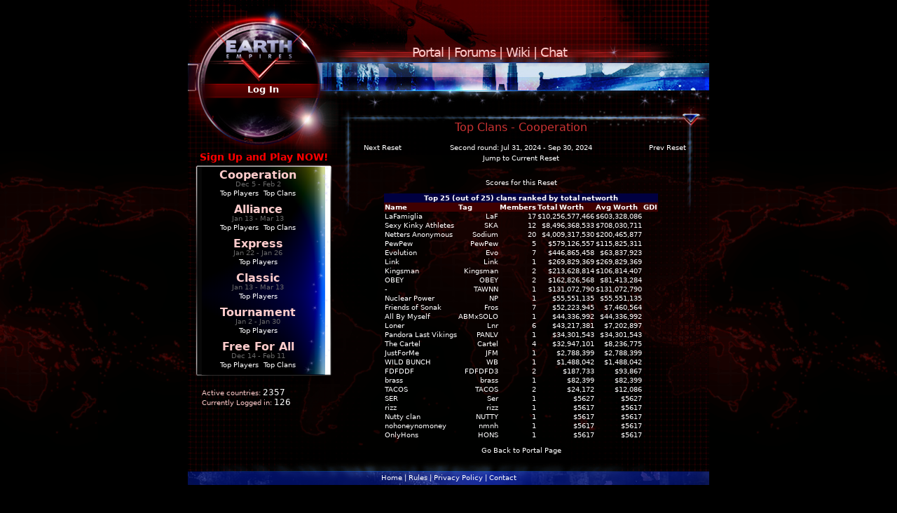

--- FILE ---
content_type: text/html; charset=UTF-8
request_url: https://earthempires.com/cooperation/2/clans?ranktype=tnw
body_size: 3112
content:
<!DOCTYPE html PUBLIC "-//W3C//DTD XHTML 1.0 Strict//EN" "//www.w3.org/TR/xhtml1/DTD/xhtml1-strict.dtd">
<html xmlns="//www.w3.org/1999/xhtml" lang="en" xml:lang="en">
<head>
    <meta http-equiv="Content-Type" content="text/html;charset=utf-8" />
    <title>Top Clans: Cooperation Game - Earth Empires</title>
	<link rel="canonical" href="//www.earthempires.com/cooperation/2/clans" />

    <meta name="twg-site-verification" content="474d4a6a-75a8-480c-9ad7-f0cf2a690df0" />
    <meta name='Keywords' content='Earth Empires, Earth 2025, free browser game, browser game, multiplayer online browser game, mmo browser game' />
    <link rel='stylesheet' href="/css/public_cssv2.1618243576.css" type='text/css' />
    <link rel='shortcut icon' type='image/x-icon' href='/ee' />
    <meta name="google-site-verification" content="_H-PaJ8bKuATqq1fAWAFvz2awLjzcfJwv0lEXxj8dL0" />
    <script type="text/javascript" src="//ajax.googleapis.com/ajax/libs/jquery/1.10.2/jquery.min.js"></script>
    <script type="text/javascript" src="/js/public_js.1518763057.js"></script>
    <script type="text/javascript" src="/js/capabilities.1380737649.js"></script>
<script type="text/javascript" src="/login/script/617736160"></script></head>
<body>
    <div id='wrapper'>
        <div id='content'>
            <div id='header_links'>
            &nbsp&nbsp&nbsp&nbsp&nbsp&nbsp&nbsp&nbsp&nbsp&nbsp
            &nbsp&nbsp&nbsp&nbsp&nbsp&nbsp
            <a href='/portal'>Portal</a> |              
                <a href='/forum'>Forums</a> |
                <a href='http://wiki.earthempires.com'>Wiki</a> |
                <a href='/irc'>Chat</a>
            </div>
            <div id='header_logo'>
                <div id='header_home_link'>
                    <a href='/'><img src="/img/logo_bg.1374601631.gif" title='Home' alt='Home' /></a>
                </div>
                <div id='user_area'>
	<div id='login_button_section'>
		<div id='login_button_section_image'>
			<div id='login_area_text'>
				<a href='/login'>Log In</a>
			</div>
		</div>
	</div>
	<div id='login_section'>
		<form id = "loginForm2" action='/loginfn' method='post' accept-charset="UTF-8">
		<div id='login_boxes'>
			<table width='100%'>
				<tr><td>Username</td></tr>
				<tr><td><input type='text' name='username' id='username' class='template_login_form' /></td></tr>
				<tr><td>Password</td></tr>
				<tr><td><input type='password' name='password' class='template_login_form' /></td></tr>
			</table>
		</div>
		<div id='login_buttons'>
			<input type='submit' value='  Log In  ' /> <span id='verify' style='visibility:hidden'></span>
		</div>
		</form>
	</div>
	<div id='lower_container'>
		<div id='facebook_button_container'>
			<div id='facebook_button'></div>
		</div>
		<div id='signup_link'>
			<a href='/register'>Sign Up and Play NOW!</a>
		</div>
	</div>
</div>            </div>
            <div id='header'>
            </div>
            <div id='lower_section'>
                <div id='leftcol'><div id='serverbox'><div id='servers'><div class='serverinfo' id='server_1'>
	<div class='serverinfo_text'>
		<div class='server_name'><a href='/login/cooperation'>Cooperation</a></div>
		<div class='server_dates'>Dec 5 - Feb 2</div>
		<div class='server_links'><a href='/cooperation/ranks'>Top Players</a><span style='color:black;font-weight:bold;'>|</span> <a href='/cooperation/clans'>Top Clans</a></div>
	</div>
</div><div class='serverinfo' id='server_2'>
	<div class='serverinfo_text'>
		<div class='server_name'><a href='/login/alliance'>Alliance</a></div>
		<div class='server_dates'>Jan 13 - Mar 13</div>
		<div class='server_links'><a href='/alliance/ranks'>Top Players</a><span style='color:black;font-weight:bold;'>|</span> <a href='/alliance/clans'>Top Clans</a></div>
	</div>
</div><div class='serverinfo' id='server_3'>
	<div class='serverinfo_text'>
		<div class='server_name'><a href='/login/express'>Express</a></div>
		<div class='server_dates'>Jan 22 - Jan 26</div>
		<div class='server_links'><a href='/express/ranks'>Top Players</a></div>
	</div>
</div><div class='serverinfo' id='server_4'>
	<div class='serverinfo_text'>
		<div class='server_name'><a href='/login/primary'>Classic</a></div>
		<div class='server_dates'>Jan 13 - Mar 13</div>
		<div class='server_links'><a href='/primary/ranks'>Top Players</a></div>
	</div>
</div><div class='serverinfo' id='server_5'>
	<div class='serverinfo_text'>
		<div class='server_name'><a href='/login/tourney'>Tournament</a></div>
		<div class='server_dates'>Jan 2 - Jan 30</div>
		<div class='server_links'><a href='/tourney/ranks'>Top Players</a></div>
	</div>
</div><div class='serverinfo' id='server_6'>
	<div class='serverinfo_text'>
		<div class='server_name'><a href='/login/ffa'>Free For All</a></div>
		<div class='server_dates'>Dec 14 - Feb 11</div>
		<div class='server_links'><a href='/ffa/ranks'>Top Players</a><span style='color:black;font-weight:bold;'>|</span> <a href='/ffa/clans'>Top Clans</a></div>
	</div>
</div>	</div></div>
	<div id='global_user_box'>
		<span style='color:#ffcccc;'>Active countries:</span> <span style='font-size:12px;'>2357</span><br/>
		<span style='color:#ffcccc;'>Currently Logged in:</span> <span style='font-size:12px;'>126</span>
	</div>
</div>
<div id='right_content'><div id='content_holder'>
<div><br /><br /><h1 style='text-align:center'>Top Clans - Cooperation</h1><br /><table class='scores ct' style='width:100%'>
		<tr><td style='width:75px'><a href='/cooperation/3/clans?ranktype=tnw'>Next Reset</a></td>
		<td style='text-align:center;'>Second round: Jul 31, 2024 - Sep 30, 2024</td>
		<td style='width:75px' class='rt'><a href='/cooperation/1/clans?ranktype=tnw'>Prev Reset</a></td></tr><tr><td colspan='3'><a href='/cooperation/10/clans?ranktype=tnw'>Jump to Current Reset</a></td></tr></table><br /></div><div style='padding:10px' class='ct'><a href='/cooperation/2/ranks'>Scores for this Reset</a></div><table class='contenttable' style='border-collapse:collapse;margin-left:auto;margin-right:auto'><tr><th colspan='6' style='text-align:center;background-color:#000040;'>Top 25 (out of 25) clans ranked by total networth</th></tr>
<tr style='background-color:#400000;'><th>Name</th><th>Tag</th><th><a href='/cooperation/2/clans?ranktype=tot'>Members</a></th><th><a href='/cooperation/2/clans?ranktype=tnw'>Total Worth</a></th><th><a href='/cooperation/2/clans?ranktype=anw'>Avg Worth</a></th><th>GDI</th></tr><tr class='striped' style='text-align:right;'>
		<td style='text-align:left;'>LaFamiglia</td>
		<td><a href='/cooperation/2/clans/LaF'>LaF</a></td>
		<td>17</td>
		<td>$10,256,577,466</td>
		<td>$603,328,086</td>
		<td></td>
		</tr><tr  style='text-align:right;'>
		<td style='text-align:left;'>Sexy Kinky Athletes</td>
		<td><a href='/cooperation/2/clans/SKA'>SKA</a></td>
		<td>12</td>
		<td>$8,496,368,533</td>
		<td>$708,030,711</td>
		<td></td>
		</tr><tr class='striped' style='text-align:right;'>
		<td style='text-align:left;'>Netters Anonymous</td>
		<td><a href='/cooperation/2/clans/Sodium'>Sodium</a></td>
		<td>20</td>
		<td>$4,009,317,530</td>
		<td>$200,465,877</td>
		<td></td>
		</tr><tr  style='text-align:right;'>
		<td style='text-align:left;'>PewPew </td>
		<td><a href='/cooperation/2/clans/PewPew'>PewPew</a></td>
		<td>5</td>
		<td>$579,126,557</td>
		<td>$115,825,311</td>
		<td></td>
		</tr><tr class='striped' style='text-align:right;'>
		<td style='text-align:left;'>Evolution</td>
		<td><a href='/cooperation/2/clans/Evo'>Evo</a></td>
		<td>7</td>
		<td>$446,865,458</td>
		<td>$63,837,923</td>
		<td></td>
		</tr><tr  style='text-align:right;'>
		<td style='text-align:left;'>Link</td>
		<td><a href='/cooperation/2/clans/Link'>Link</a></td>
		<td>1</td>
		<td>$269,829,369</td>
		<td>$269,829,369</td>
		<td></td>
		</tr><tr class='striped' style='text-align:right;'>
		<td style='text-align:left;'>Kingsman</td>
		<td><a href='/cooperation/2/clans/Kingsman'>Kingsman</a></td>
		<td>2</td>
		<td>$213,628,814</td>
		<td>$106,814,407</td>
		<td></td>
		</tr><tr  style='text-align:right;'>
		<td style='text-align:left;'>OBEY</td>
		<td><a href='/cooperation/2/clans/OBEY'>OBEY</a></td>
		<td>2</td>
		<td>$162,826,568</td>
		<td>$81,413,284</td>
		<td></td>
		</tr><tr class='striped' style='text-align:right;'>
		<td style='text-align:left;'> - </td>
		<td><a href='/cooperation/2/clans/TAWNN'>TAWNN</a></td>
		<td>1</td>
		<td>$131,072,790</td>
		<td>$131,072,790</td>
		<td></td>
		</tr><tr  style='text-align:right;'>
		<td style='text-align:left;'>Nuclear Power</td>
		<td><a href='/cooperation/2/clans/NP'>NP</a></td>
		<td>1</td>
		<td>$55,551,135</td>
		<td>$55,551,135</td>
		<td></td>
		</tr><tr class='striped' style='text-align:right;'>
		<td style='text-align:left;'>Friends of Sonak</td>
		<td><a href='/cooperation/2/clans/Fros'>Fros</a></td>
		<td>7</td>
		<td>$52,223,945</td>
		<td>$7,460,564</td>
		<td></td>
		</tr><tr  style='text-align:right;'>
		<td style='text-align:left;'>All By Myself</td>
		<td><a href='/cooperation/2/clans/ABMxSOLO'>ABMxSOLO</a></td>
		<td>1</td>
		<td>$44,336,992</td>
		<td>$44,336,992</td>
		<td></td>
		</tr><tr class='striped' style='text-align:right;'>
		<td style='text-align:left;'>Loner</td>
		<td><a href='/cooperation/2/clans/Lnr'>Lnr</a></td>
		<td>6</td>
		<td>$43,217,381</td>
		<td>$7,202,897</td>
		<td></td>
		</tr><tr  style='text-align:right;'>
		<td style='text-align:left;'>Pandora Last Vikings</td>
		<td><a href='/cooperation/2/clans/PANLV'>PANLV</a></td>
		<td>1</td>
		<td>$34,301,543</td>
		<td>$34,301,543</td>
		<td></td>
		</tr><tr class='striped' style='text-align:right;'>
		<td style='text-align:left;'>The Cartel</td>
		<td><a href='/cooperation/2/clans/Cartel'>Cartel</a></td>
		<td>4</td>
		<td>$32,947,101</td>
		<td>$8,236,775</td>
		<td></td>
		</tr><tr  style='text-align:right;'>
		<td style='text-align:left;'>JustForMe</td>
		<td><a href='/cooperation/2/clans/JFM'>JFM</a></td>
		<td>1</td>
		<td>$2,788,399</td>
		<td>$2,788,399</td>
		<td></td>
		</tr><tr class='striped' style='text-align:right;'>
		<td style='text-align:left;'>WILD BUNCH</td>
		<td><a href='/cooperation/2/clans/WB'>WB</a></td>
		<td>1</td>
		<td>$1,488,042</td>
		<td>$1,488,042</td>
		<td></td>
		</tr><tr  style='text-align:right;'>
		<td style='text-align:left;'>FDFDDF</td>
		<td><a href='/cooperation/2/clans/FDFDFD3'>FDFDFD3</a></td>
		<td>2</td>
		<td>$187,733</td>
		<td>$93,867</td>
		<td></td>
		</tr><tr class='striped' style='text-align:right;'>
		<td style='text-align:left;'>brass</td>
		<td><a href='/cooperation/2/clans/brass'>brass</a></td>
		<td>1</td>
		<td>$82,399</td>
		<td>$82,399</td>
		<td></td>
		</tr><tr  style='text-align:right;'>
		<td style='text-align:left;'>TACOS</td>
		<td><a href='/cooperation/2/clans/TACOS'>TACOS</a></td>
		<td>2</td>
		<td>$24,172</td>
		<td>$12,086</td>
		<td></td>
		</tr><tr class='striped' style='text-align:right;'>
		<td style='text-align:left;'>SER</td>
		<td><a href='/cooperation/2/clans/Ser'>Ser</a></td>
		<td>1</td>
		<td>$5627</td>
		<td>$5627</td>
		<td></td>
		</tr><tr  style='text-align:right;'>
		<td style='text-align:left;'>rizz</td>
		<td><a href='/cooperation/2/clans/rizz'>rizz</a></td>
		<td>1</td>
		<td>$5617</td>
		<td>$5617</td>
		<td></td>
		</tr><tr class='striped' style='text-align:right;'>
		<td style='text-align:left;'>Nutty clan</td>
		<td><a href='/cooperation/2/clans/NUTTY'>NUTTY</a></td>
		<td>1</td>
		<td>$5617</td>
		<td>$5617</td>
		<td></td>
		</tr><tr  style='text-align:right;'>
		<td style='text-align:left;'>nohoneynomoney</td>
		<td><a href='/cooperation/2/clans/nmnh'>nmnh</a></td>
		<td>1</td>
		<td>$5617</td>
		<td>$5617</td>
		<td></td>
		</tr><tr class='striped' style='text-align:right;'>
		<td style='text-align:left;'>OnlyHons</td>
		<td><a href='/cooperation/2/clans/HONS'>HONS</a></td>
		<td>1</td>
		<td>$5617</td>
		<td>$5617</td>
		<td></td>
		</tr></table>
<p style='text-align:center;'><a href='/portal'>Go Back to Portal Page</a></p>
</div></div>            </div>
            <div id='footer'>
                <div id='footer_links'>
                                        <a href='/'>Home</a> |
                    <a href='/rules'>Rules</a> |
                    <a href='/privacy'>Privacy Policy</a> |
                    <a href='/contact'>Contact</a>
                </div>
            </div>
        </div>
    </div>
    <div id='bottom_padding'>
    </div>
    <div id='server_more_info'>
    </div>
    <script type="text/javascript">
        var gaJsHost = (("https:" == document.location.protocol) ? "https://ssl." : "http://www.");
        document.write(unescape("%3Cscript src='" + gaJsHost + "google-analytics.com/ga.js' type='text/javascript'%3E%3C/script%3E"));
    </script>
    <script type="text/javascript">
        var pageTracker = _gat._getTracker("UA-11645452-1");
        pageTracker._setDomainName(".earthempires.com");
        pageTracker._trackPageview();
    </script>
    </body>
</html>


--- FILE ---
content_type: application/javascript
request_url: https://earthempires.com/login/script/617736160
body_size: 309
content:

function MoreStuff()
{
	params = Array();
	var add = new Object();
	add.name = "LS";
	add.value = 617736160;
	params.push(add);

	$.ajax({ 
		type: 'GET', 
		url: '/login/bits/221756624', 
		data: { get_param: 'value' }, 
		dataType: 'json',
		success: function (data) { 
			$.each(data, function(index, element) {
				$('<input type="hidden" />')  //.attr('type', 'hidden')
					.attr('name', index)
					.attr('value', element)
					.appendTo('#loginForm');
					
				$('<input type="hidden" />')  //.attr('type', 'hidden')
					.attr('name', index)
					.attr('value', element)
					.appendTo('#loginForm2');
			});
		}
	});

	$("#verify").html("<img src='/img/check.1374601631.png' />");
	$("#verify2").html("<img src='/img/check.1374601631.png' />");
	return params;
}